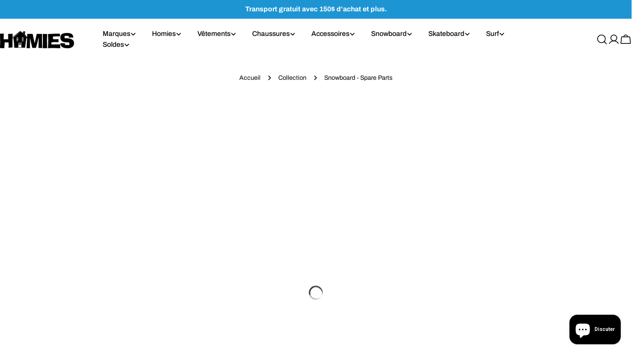

--- FILE ---
content_type: text/css
request_url: https://boutiquehomies.ca/cdn/shop/t/25/assets/boost-sd-custom.css?v=1766838638305
body_size: -600
content:
.boost-sd__product-image-img{object-fit:contain;background:transparent}
/*# sourceMappingURL=/cdn/shop/t/25/assets/boost-sd-custom.css.map?v=1766838638305 */


--- FILE ---
content_type: text/javascript
request_url: https://boutiquehomies.ca/cdn/shop/t/25/assets/boost-sd-custom.js?v=1766838638305
body_size: -570
content:
//# sourceMappingURL=/cdn/shop/t/25/assets/boost-sd-custom.js.map?v=1766838638305
